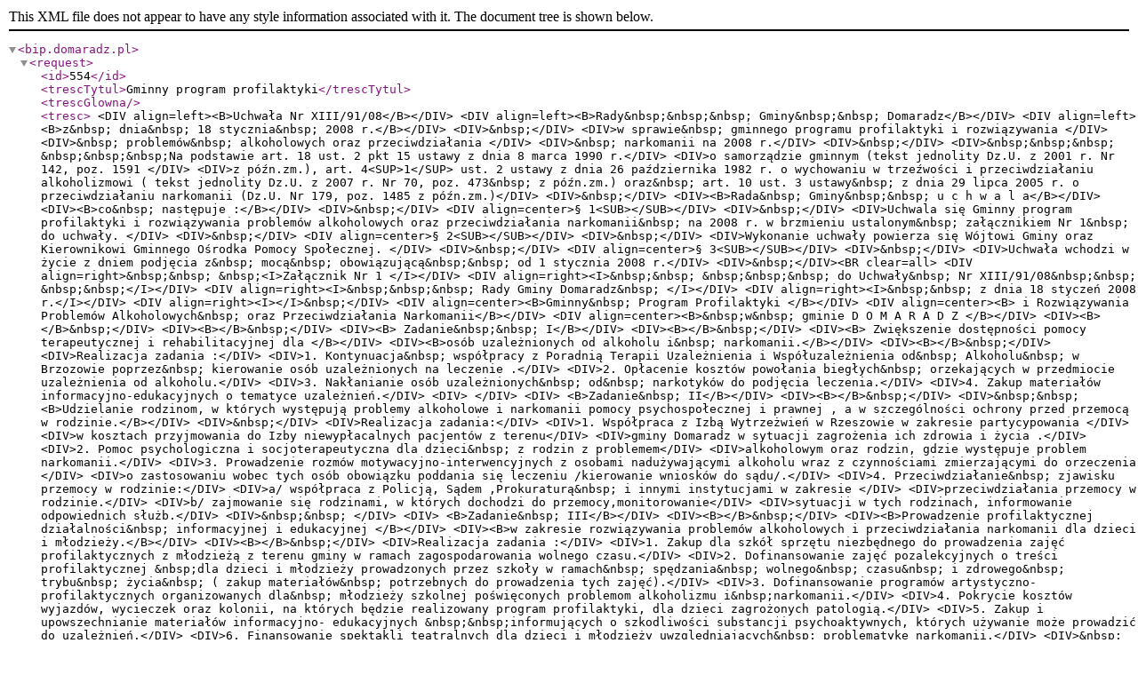

--- FILE ---
content_type: text/xml
request_url: https://bip.domaradz.pl/?c=mdTresc-cmPokazTresc-440-554&printXML=true
body_size: 13615
content:
<?xml version="1.0" encoding="UTF-8"?>
<bip.domaradz.pl><request><id>554</id><trescTytul>Gminny program profilaktyki</trescTytul><trescGlowna></trescGlowna><tresc>&#13;
&lt;DIV align=left&gt;&lt;B&gt;Uchwała Nr XIII/91/08&lt;/B&gt;&lt;/DIV&gt;&#13;
&lt;DIV align=left&gt;&lt;B&gt;Rady&amp;nbsp;&amp;nbsp;&amp;nbsp; Gminy&amp;nbsp;&amp;nbsp; Domaradz&lt;/B&gt;&lt;/DIV&gt;&#13;
&lt;DIV align=left&gt;&lt;B&gt;z&amp;nbsp; dnia&amp;nbsp; 18 stycznia&amp;nbsp; 2008 r.&lt;/B&gt;&lt;/DIV&gt;&#13;
&lt;DIV&gt;&amp;nbsp;&lt;/DIV&gt;&#13;
&lt;DIV&gt;w sprawie&amp;nbsp; gminnego programu profilaktyki i rozwiązywania &lt;/DIV&gt;&#13;
&lt;DIV&gt;&amp;nbsp; problemów&amp;nbsp; alkoholowych oraz przeciwdziałania &lt;/DIV&gt;&#13;
&lt;DIV&gt;&amp;nbsp; narkomanii na 2008 r.&lt;/DIV&gt;&#13;
&lt;DIV&gt;&amp;nbsp;&lt;/DIV&gt;&#13;
&lt;DIV&gt;&amp;nbsp;&amp;nbsp;&amp;nbsp; &amp;nbsp;&amp;nbsp;&amp;nbsp;Na podstawie art. 18 ust. 2 pkt 15 ustawy z dnia 8 marca 1990 r.&lt;/DIV&gt;&#13;
&lt;DIV&gt;o samorządzie gminnym (tekst jednolity Dz.U. z 2001 r. Nr 142, poz. 1591 &lt;/DIV&gt;&#13;
&lt;DIV&gt;z późn.zm.), art. 4&lt;SUP&gt;1&lt;/SUP&gt; ust. 2 ustawy z dnia 26 października 1982 r. o wychowaniu w trzeźwości i przeciwdziałaniu alkoholizmowi ( tekst jednolity Dz.U. z 2007 r. Nr 70, poz. 473&amp;nbsp; z późn.zm.) oraz&amp;nbsp; art. 10 ust. 3 ustawy&amp;nbsp; z dnia 29 lipca 2005 r. o przeciwdziałaniu narkomanii (Dz.U. Nr 179, poz. 1485 z późn.zm.)&lt;/DIV&gt;&#13;
&lt;DIV&gt;&amp;nbsp;&lt;/DIV&gt;&#13;
&lt;DIV&gt;&lt;B&gt;Rada&amp;nbsp; Gminy&amp;nbsp;&amp;nbsp; u c h w a l a&lt;/B&gt;&lt;/DIV&gt;&#13;
&lt;DIV&gt;&lt;B&gt;co&amp;nbsp; następuje :&lt;/B&gt;&lt;/DIV&gt;&#13;
&lt;DIV&gt;&amp;nbsp;&lt;/DIV&gt;&#13;
&lt;DIV align=center&gt;§ 1&lt;SUB&gt;&lt;/SUB&gt;&lt;/DIV&gt;&#13;
&lt;DIV&gt;&amp;nbsp;&lt;/DIV&gt;&#13;
&lt;DIV&gt;Uchwala się Gminny program profilaktyki i rozwiązywania problemów alkoholowych oraz przeciwdziałania narkomanii&amp;nbsp; na 2008 r. w brzmieniu ustalonym&amp;nbsp; załącznikiem Nr 1&amp;nbsp; do uchwały. &lt;/DIV&gt;&#13;
&lt;DIV&gt;&amp;nbsp;&lt;/DIV&gt;&#13;
&lt;DIV align=center&gt;§ 2&lt;SUB&gt;&lt;/SUB&gt;&lt;/DIV&gt;&#13;
&lt;DIV&gt;&amp;nbsp;&lt;/DIV&gt;&#13;
&lt;DIV&gt;Wykonanie uchwały powierza się Wójtowi Gminy oraz Kierownikowi Gminnego Ośrodka Pomocy Społecznej. &lt;/DIV&gt;&#13;
&lt;DIV&gt;&amp;nbsp;&lt;/DIV&gt;&#13;
&lt;DIV align=center&gt;§ 3&lt;SUB&gt;&lt;/SUB&gt;&lt;/DIV&gt;&#13;
&lt;DIV&gt;&amp;nbsp;&lt;/DIV&gt;&#13;
&lt;DIV&gt;Uchwała wchodzi w życie z dniem podjęcia z&amp;nbsp; mocą&amp;nbsp; obowiązującą&amp;nbsp;&amp;nbsp; od 1 stycznia 2008 r.&lt;/DIV&gt;&#13;
&lt;DIV&gt;&amp;nbsp;&lt;/DIV&gt;&lt;BR clear=all&gt;&#13;
&lt;DIV align=right&gt;&amp;nbsp;&amp;nbsp; &amp;nbsp;&lt;I&gt;Załącznik Nr 1 &lt;/I&gt;&lt;/DIV&gt;&#13;
&lt;DIV align=right&gt;&lt;I&gt;&amp;nbsp;&amp;nbsp; &amp;nbsp;&amp;nbsp;&amp;nbsp; do Uchwały&amp;nbsp; Nr XIII/91/08&amp;nbsp;&amp;nbsp; &amp;nbsp;&amp;nbsp;&lt;/I&gt;&lt;/DIV&gt;&#13;
&lt;DIV align=right&gt;&lt;I&gt;&amp;nbsp;&amp;nbsp;&amp;nbsp; Rady Gminy Domaradz&amp;nbsp; &lt;/I&gt;&lt;/DIV&gt;&#13;
&lt;DIV align=right&gt;&lt;I&gt;&amp;nbsp;&amp;nbsp; z dnia 18 styczeń 2008 r.&lt;/I&gt;&lt;/DIV&gt;&#13;
&lt;DIV align=right&gt;&lt;I&gt;&lt;/I&gt;&amp;nbsp;&lt;/DIV&gt;&#13;
&lt;DIV align=center&gt;&lt;B&gt;Gminny&amp;nbsp; Program Profilaktyki &lt;/B&gt;&lt;/DIV&gt;&#13;
&lt;DIV align=center&gt;&lt;B&gt; i Rozwiązywania Problemów Alkoholowych&amp;nbsp; oraz Przeciwdziałania Narkomanii&lt;/B&gt;&lt;/DIV&gt;&#13;
&lt;DIV align=center&gt;&lt;B&gt;&amp;nbsp;w&amp;nbsp; gminie D O M A R A D Z &lt;/B&gt;&lt;/DIV&gt;&#13;
&lt;DIV&gt;&lt;B&gt;&lt;/B&gt;&amp;nbsp;&lt;/DIV&gt;&#13;
&lt;DIV&gt;&lt;B&gt;&lt;/B&gt;&amp;nbsp;&lt;/DIV&gt;&#13;
&lt;DIV&gt;&lt;B&gt; Zadanie&amp;nbsp;&amp;nbsp; I&lt;/B&gt;&lt;/DIV&gt;&#13;
&lt;DIV&gt;&lt;B&gt;&lt;/B&gt;&amp;nbsp;&lt;/DIV&gt;&#13;
&lt;DIV&gt;&lt;B&gt; Zwiększenie dostępności pomocy terapeutycznej i rehabilitacyjnej dla &lt;/B&gt;&lt;/DIV&gt;&#13;
&lt;DIV&gt;&lt;B&gt;osób uzależnionych od alkoholu i&amp;nbsp; narkomanii.&lt;/B&gt;&lt;/DIV&gt;&#13;
&lt;DIV&gt;&lt;B&gt;&lt;/B&gt;&amp;nbsp;&lt;/DIV&gt;&#13;
&lt;DIV&gt;Realizacja zadania :&lt;/DIV&gt;&#13;
&lt;DIV&gt;1. Kontynuacja&amp;nbsp; współpracy z Poradnią Terapii Uzależnienia i Współuzależnienia od&amp;nbsp; Alkoholu&amp;nbsp; w Brzozowie poprzez&amp;nbsp; kierowanie osób uzależnionych na leczenie .&lt;/DIV&gt;&#13;
&lt;DIV&gt;2. Opłacenie kosztów powołania biegłych&amp;nbsp; orzekających w przedmiocie uzależnienia od alkoholu.&lt;/DIV&gt;&#13;
&lt;DIV&gt;3. Nakłanianie osób uzależnionych&amp;nbsp; od&amp;nbsp; narkotyków do podjęcia leczenia.&lt;/DIV&gt;&#13;
&lt;DIV&gt;4. Zakup materiałów informacyjno-edukacyjnych o tematyce uzależnień.&lt;/DIV&gt;&#13;
&lt;DIV&gt; &lt;/DIV&gt;&#13;
&lt;DIV&gt; &lt;B&gt;Zadanie&amp;nbsp; II&lt;/B&gt;&lt;/DIV&gt;&#13;
&lt;DIV&gt;&lt;B&gt;&lt;/B&gt;&amp;nbsp;&lt;/DIV&gt;&#13;
&lt;DIV&gt;&amp;nbsp;&amp;nbsp; &lt;B&gt;Udzielanie rodzinom, w których występują problemy alkoholowe i narkomanii pomocy psychospołecznej i prawnej , a w szczególności ochrony przed przemocą w rodzinie.&lt;/B&gt;&lt;/DIV&gt;&#13;
&lt;DIV&gt;&amp;nbsp;&lt;/DIV&gt;&#13;
&lt;DIV&gt;Realizacja zadania:&lt;/DIV&gt;&#13;
&lt;DIV&gt;1. Współpraca z Izbą Wytrzeżwień w Rzeszowie w zakresie partycypowania &lt;/DIV&gt;&#13;
&lt;DIV&gt;w kosztach przyjmowania do Izby niewypłacalnych pacjentów z terenu&lt;/DIV&gt;&#13;
&lt;DIV&gt;gminy Domaradz w sytuacji zagrożenia ich zdrowia i życia .&lt;/DIV&gt;&#13;
&lt;DIV&gt;2. Pomoc psychologiczna i socjoterapeutyczna dla dzieci&amp;nbsp; z rodzin z problemem&lt;/DIV&gt;&#13;
&lt;DIV&gt;alkoholowym oraz rodzin, gdzie występuje problem narkomanii.&lt;/DIV&gt;&#13;
&lt;DIV&gt;3. Prowadzenie rozmów motywacyjno-interwencyjnych z osobami nadużywającymi alkoholu wraz z czynnościami zmierzającymi do orzeczenia &lt;/DIV&gt;&#13;
&lt;DIV&gt;o zastosowaniu wobec tych osób obowiązku poddania się leczeniu /kierowanie wniosków do sądu/.&lt;/DIV&gt;&#13;
&lt;DIV&gt;4. Przeciwdziałanie&amp;nbsp; zjawisku przemocy w rodzinie:&lt;/DIV&gt;&#13;
&lt;DIV&gt;a/ współpraca z Policją, Sądem ,Prokuraturą&amp;nbsp; i innymi instytucjami w zakresie &lt;/DIV&gt;&#13;
&lt;DIV&gt;przeciwdziałania przemocy w rodzinie.&lt;/DIV&gt;&#13;
&lt;DIV&gt;b/ zajmowanie się rodzinami, w których dochodzi do przemocy,monitorowanie&lt;/DIV&gt;&#13;
&lt;DIV&gt;sytuacji w tych rodzinach, informowanie odpowiednich służb.&lt;/DIV&gt;&#13;
&lt;DIV&gt;&amp;nbsp;&amp;nbsp; &lt;/DIV&gt;&#13;
&lt;DIV&gt; &lt;B&gt;Zadanie&amp;nbsp; III&lt;/B&gt;&lt;/DIV&gt;&#13;
&lt;DIV&gt;&lt;B&gt;&lt;/B&gt;&amp;nbsp;&lt;/DIV&gt;&#13;
&lt;DIV&gt;&lt;B&gt;Prowadzenie profilaktycznej działalności&amp;nbsp; informacyjnej i edukacyjnej &lt;/B&gt;&lt;/DIV&gt;&#13;
&lt;DIV&gt;&lt;B&gt;w zakresie rozwiązywania problemów alkoholowych i przeciwdziałania narkomanii dla dzieci i młodzieży.&lt;/B&gt;&lt;/DIV&gt;&#13;
&lt;DIV&gt;&lt;B&gt;&lt;/B&gt;&amp;nbsp;&lt;/DIV&gt;&#13;
&lt;DIV&gt;Realizacja zadania :&lt;/DIV&gt;&#13;
&lt;DIV&gt;1. Zakup dla szkół sprzętu niezbędnego do prowadzenia zajęć profilaktycznych z młodzieżą z terenu gminy w ramach zagospodarowania wolnego czasu.&lt;/DIV&gt;&#13;
&lt;DIV&gt;2. Dofinansowanie zajęć pozalekcyjnych o treści profilaktycznej &amp;nbsp;dla dzieci i młodzieży prowadzonych przez szkoły w ramach&amp;nbsp; spędzania&amp;nbsp; wolnego&amp;nbsp; czasu&amp;nbsp; i zdrowego&amp;nbsp; trybu&amp;nbsp; życia&amp;nbsp; ( zakup materiałów&amp;nbsp; potrzebnych do prowadzenia tych zajęć).&lt;/DIV&gt;&#13;
&lt;DIV&gt;3. Dofinansowanie programów artystyczno-profilaktycznych organizowanych dla&amp;nbsp; młodzieży szkolnej poświęconych problemom alkoholizmu i&amp;nbsp;narkomanii.&lt;/DIV&gt;&#13;
&lt;DIV&gt;4. Pokrycie kosztów wyjazdów, wycieczek oraz kolonii, na których będzie realizowany program profilaktyki, dla dzieci zagrożonych patologią.&lt;/DIV&gt;&#13;
&lt;DIV&gt;5. Zakup i upowszechnianie materiałów informacyjno- edukacyjnych &amp;nbsp;&amp;nbsp;informujących o szkodliwości substancji psychoaktywnych, których używanie może prowadzić do uzależnień.&lt;/DIV&gt;&#13;
&lt;DIV&gt;6. Finansowanie spektakli teatralnych dla dzieci i młodzieży uwzględniających&amp;nbsp; problematykę narkomanii.&lt;/DIV&gt;&#13;
&lt;DIV&gt;&amp;nbsp;&lt;/DIV&gt;&#13;
&lt;DIV&gt;&lt;B&gt; Zadanie&amp;nbsp;&amp;nbsp; IV&lt;/B&gt;&lt;/DIV&gt;&#13;
&lt;DIV&gt;&lt;B&gt;Wspomaganie działalności instytucji, stowarzyszeń i osób fizycznych, służącej rozwiązywaniu problemów alkoholowych i narkomanii&lt;/B&gt;.&lt;/DIV&gt;&#13;
&lt;DIV&gt;&amp;nbsp;&lt;/DIV&gt;&#13;
&lt;DIV&gt;Realizacja zadania :&lt;/DIV&gt;&#13;
&lt;DIV&gt;&amp;nbsp;&lt;/DIV&gt;&#13;
&lt;DIV&gt;7. Wspomaganie działalności instytucji, stowarzyszeń służących rozwiązywaniu&amp;nbsp; problemów alkoholowych, współdziałanie z&amp;nbsp; Kościołem&amp;nbsp; Katolickim,&amp;nbsp; pomoc&amp;nbsp; w&amp;nbsp; organizowaniu wyjazdów,&amp;nbsp; spotkań,&amp;nbsp; pielgrzymek,&amp;nbsp; rekolekcji o charakterze&amp;nbsp;&amp;nbsp; abstynenckim&amp;nbsp; i trzeźwościowym. &lt;/DIV&gt;&#13;
&lt;DIV&gt;8. Dofinansowanie zakupu materiałów i sprzętu niezbędnego do realizacji&amp;nbsp;&amp;nbsp;&amp;nbsp; programów&amp;nbsp; prowadzonych przez organizacje pozarządowe w ramach gminnego programu profilaktyki i rozwiązywania problemów alkoholowych i narkomanii. &lt;/DIV&gt;&#13;
&lt;DIV&gt;9. Udzielanie pomocy organizacjom i instytucjom realizującym akcje kolonijne&amp;nbsp;&amp;nbsp; i obozowe dla dzieci z rodzin patologicznych.&lt;/DIV&gt;&#13;
&lt;DIV&gt;10.&amp;nbsp;&amp;nbsp; Wsparcie&amp;nbsp; finansowe&amp;nbsp; dla&amp;nbsp; instytucji,&amp;nbsp; stowarzyszeń,&amp;nbsp; organizacji&amp;nbsp; i&amp;nbsp; osób&amp;nbsp;&amp;nbsp; fizycznych realizujących zadania profilaktyczne.&lt;/DIV&gt;&#13;
&lt;DIV&gt; &lt;B&gt;&lt;I&gt;&lt;/I&gt;&lt;/B&gt;&lt;/DIV&gt;&#13;
&lt;DIV&gt;&lt;B&gt;Zadanie V&lt;/B&gt;&lt;/DIV&gt;&#13;
&lt;DIV&gt;&lt;B&gt;&lt;/B&gt;&amp;nbsp;&lt;/DIV&gt;&#13;
&lt;DIV&gt;&lt;B&gt; Podejmowanie interwencji w związku z naruszeniem przepisów określonych w&amp;nbsp; art. 13 1 i 15 ustawy o wychowaniu w trzeźwości i przeciwdziałaniu alkoholizmowi oraz występowanie przed sądem&amp;nbsp; w charakterze oskarżyciela publicznego. &lt;/B&gt;&lt;/DIV&gt;&#13;
&lt;DIV&gt;&lt;B&gt;&lt;/B&gt;&amp;nbsp;&lt;/DIV&gt;&#13;
&lt;DIV&gt;Realizacja zadania :&lt;/DIV&gt;&#13;
&lt;DIV&gt;11.&amp;nbsp;&amp;nbsp; Podejmowanie działań edukacyjnych, kontrolnych i interwencyjnych skierowanych do sprzedawców napojów alkoholowych.&lt;/DIV&gt;&#13;
&lt;DIV&gt;12.&amp;nbsp;&amp;nbsp; Prowadzenie kontroli punktów sprzedaży napojów alkoholowych we współdziałaniu ze służbami&amp;nbsp; Policji odnośnie sprzedaży alkoholu osobom nieletnim i osobom których zachowanie wskazuje na stan nietrzeźwości.&lt;/DIV&gt;&#13;
&lt;DIV&gt;13.&amp;nbsp;&amp;nbsp; Współpraca z Policją w zakresie przestrzegania zakazu reklamy napojów alkoholowych oraz uchwał Rady Gminy Domaradz &lt;/DIV&gt;&#13;
&lt;DIV&gt;14.&amp;nbsp;&amp;nbsp; W przypadku stwierdzenia naruszenia przepisów ustawy kierowanie wniosków do organów ścigania i występowanie przed sądem w charakterze oskarżyciela publicznego.&lt;/DIV&gt;&#13;
&lt;DIV&gt;&amp;nbsp;&lt;/DIV&gt;&#13;
&lt;DIV&gt;&lt;B&gt;&amp;nbsp; Zadanie VI&lt;/B&gt;&lt;/DIV&gt;&#13;
&lt;DIV&gt;&lt;B&gt;&amp;nbsp; Zasady wynagradzania członków Gminnej Komisji&amp;nbsp; Rozwiązywania &lt;/B&gt;&lt;/DIV&gt;&#13;
&lt;DIV&gt;&lt;B&gt;Problemów Alkoholowych w 2008 roku.&lt;/B&gt;&lt;/DIV&gt;&#13;
&lt;DIV&gt;&lt;B&gt;&lt;/B&gt;&amp;nbsp;&lt;/DIV&gt;&#13;
&lt;DIV&gt;&lt;B&gt;&amp;nbsp; &lt;/B&gt;Członkom&amp;nbsp;&amp;nbsp; Gminnej&amp;nbsp; Komisji&amp;nbsp; Rozwiązywania&amp;nbsp; Problemów&amp;nbsp; Alkoholowych&amp;nbsp; w&amp;nbsp; Domaradzu&amp;nbsp; przysługuje&amp;nbsp;&amp;nbsp; wynagrodzenie&amp;nbsp; za&amp;nbsp;&amp;nbsp; udział&amp;nbsp;&amp;nbsp; w&amp;nbsp; posiedzeniach&amp;nbsp;&amp;nbsp; Komisji, w wysokości: 10 %&amp;nbsp; minimalnego wynagrodzenia&amp;nbsp; ustalonego Rozporządzeniem Rady Ministrów w trybie odrębnych przepisów.&lt;/DIV&gt;&#13;
&lt;DIV&gt; &lt;/DIV&gt;&#13;
&lt;DIV&gt;Wypłaty&amp;nbsp;&amp;nbsp;&amp;nbsp; należnego&amp;nbsp;&amp;nbsp;&amp;nbsp; wynagrodzenia dokonywać&amp;nbsp;&amp;nbsp;&amp;nbsp; będzie&amp;nbsp;&amp;nbsp; Urząd&amp;nbsp; Gminy na&amp;nbsp; podstawie&amp;nbsp; listy wypłat&amp;nbsp; sporządzonej w oparciu o załączoną listę&amp;nbsp;&amp;nbsp; obecności.&lt;/DIV&gt;&#13;
&lt;DIV&gt;&amp;nbsp;&lt;/DIV&gt;&#13;
&lt;DIV&gt; Gminny Program Profilaktyki i Rozwiązywania Problemów Alkoholowych&amp;nbsp; i Narkomanii&amp;nbsp; finansowany jest ze środków uzyskiwanych przez gminę z opłat za korzystanie z zezwoleń na sprzedaż napojów alkoholowych.&lt;/DIV&gt;&lt;B&gt;&lt;BR clear=all&gt;&lt;/B&gt;</tresc><aktywna>1</aktywna><archiwum>f</archiwum><dataWygasniecia></dataWygasniecia><dataWygasnieciaSkroc></dataWygasnieciaSkroc><dataArchiwumSkroc></dataArchiwumSkroc><dataDodania>2008-09-18 09:41:32.467718+02</dataDodania><udostepniajacyData></udostepniajacyData><udostepniajacy></udostepniajacy><autorData>2008-01-29</autorData><autorStanowisko>inspektor</autorStanowisko><autorImie>Tomasz Bober</autorImie><autorNazwisko></autorNazwisko><nazwaJednostki>URZĄD GMINY DOMARADZ</nazwaJednostki></request></bip.domaradz.pl>
